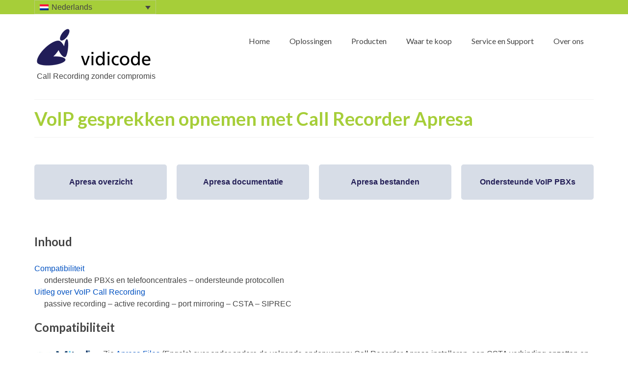

--- FILE ---
content_type: text/html; charset=UTF-8
request_url: https://www.vidicode.nl/voip-call-recording-with-apresa/
body_size: 17682
content:
<!DOCTYPE html>
<html class="no-js" lang="nl-NL" itemscope="itemscope" itemtype="https://schema.org/WebPage">
<head><style>img.lazy{min-height:1px}</style><link href="https://www.vidicode.nl/wp-content/plugins/w3-total-cache/pub/js/lazyload.min.js" as="script">
  <meta charset="UTF-8">
  <meta name="viewport" content="width=device-width, initial-scale=1.0">
  <meta http-equiv="X-UA-Compatible" content="IE=edge">
  <title>VoIP gesprekken opnemen met Call Recorder Apresa &#8211; Vidicode</title>
<meta name='robots' content='max-image-preview:large' />
<link rel="alternate" hreflang="en" href="https://www.vidicode.com/voip-call-recording-with-apresa/" />
<link rel="alternate" hreflang="nl" href="https://www.vidicode.nl/voip-call-recording-with-apresa/" />
<link rel="alternate" hreflang="x-default" href="https://www.vidicode.com/voip-call-recording-with-apresa/" />
<link rel='dns-prefetch' href='//www.vidicode.com' />
<link rel='dns-prefetch' href='//fonts.googleapis.com' />
<link rel="alternate" type="application/rss+xml" title="Vidicode &raquo; feed" href="https://www.vidicode.nl/feed/" />
<link rel="alternate" type="application/rss+xml" title="Vidicode &raquo; reacties feed" href="https://www.vidicode.nl/comments/feed/" />
<link rel="alternate" title="oEmbed (JSON)" type="application/json+oembed" href="https://www.vidicode.nl/wp-json/oembed/1.0/embed?url=https%3A%2F%2Fwww.vidicode.nl%2Fvoip-call-recording-with-apresa%2F" />
<link rel="alternate" title="oEmbed (XML)" type="text/xml+oembed" href="https://www.vidicode.nl/wp-json/oembed/1.0/embed?url=https%3A%2F%2Fwww.vidicode.nl%2Fvoip-call-recording-with-apresa%2F&#038;format=xml" />
<style id='wp-img-auto-sizes-contain-inline-css' type='text/css'>
img:is([sizes=auto i],[sizes^="auto," i]){contain-intrinsic-size:3000px 1500px}
/*# sourceURL=wp-img-auto-sizes-contain-inline-css */
</style>
<link rel='stylesheet' id='cf7ic_style-css' href='https://www.vidicode.nl/wp-content/plugins/contact-form-7-image-captcha/css/cf7ic-style.css?ver=3.3.7' type='text/css' media='all' />
<style id='wp-emoji-styles-inline-css' type='text/css'>

	img.wp-smiley, img.emoji {
		display: inline !important;
		border: none !important;
		box-shadow: none !important;
		height: 1em !important;
		width: 1em !important;
		margin: 0 0.07em !important;
		vertical-align: -0.1em !important;
		background: none !important;
		padding: 0 !important;
	}
/*# sourceURL=wp-emoji-styles-inline-css */
</style>
<link rel='stylesheet' id='wp-block-library-css' href='https://www.vidicode.nl/wp-includes/css/dist/block-library/style.min.css?ver=6.9' type='text/css' media='all' />
<style id='wp-block-paragraph-inline-css' type='text/css'>
.is-small-text{font-size:.875em}.is-regular-text{font-size:1em}.is-large-text{font-size:2.25em}.is-larger-text{font-size:3em}.has-drop-cap:not(:focus):first-letter{float:left;font-size:8.4em;font-style:normal;font-weight:100;line-height:.68;margin:.05em .1em 0 0;text-transform:uppercase}body.rtl .has-drop-cap:not(:focus):first-letter{float:none;margin-left:.1em}p.has-drop-cap.has-background{overflow:hidden}:root :where(p.has-background){padding:1.25em 2.375em}:where(p.has-text-color:not(.has-link-color)) a{color:inherit}p.has-text-align-left[style*="writing-mode:vertical-lr"],p.has-text-align-right[style*="writing-mode:vertical-rl"]{rotate:180deg}
/*# sourceURL=https://www.vidicode.nl/wp-includes/blocks/paragraph/style.min.css */
</style>
<style id='global-styles-inline-css' type='text/css'>
:root{--wp--preset--aspect-ratio--square: 1;--wp--preset--aspect-ratio--4-3: 4/3;--wp--preset--aspect-ratio--3-4: 3/4;--wp--preset--aspect-ratio--3-2: 3/2;--wp--preset--aspect-ratio--2-3: 2/3;--wp--preset--aspect-ratio--16-9: 16/9;--wp--preset--aspect-ratio--9-16: 9/16;--wp--preset--color--black: #000;--wp--preset--color--cyan-bluish-gray: #abb8c3;--wp--preset--color--white: #fff;--wp--preset--color--pale-pink: #f78da7;--wp--preset--color--vivid-red: #cf2e2e;--wp--preset--color--luminous-vivid-orange: #ff6900;--wp--preset--color--luminous-vivid-amber: #fcb900;--wp--preset--color--light-green-cyan: #7bdcb5;--wp--preset--color--vivid-green-cyan: #00d084;--wp--preset--color--pale-cyan-blue: #8ed1fc;--wp--preset--color--vivid-cyan-blue: #0693e3;--wp--preset--color--vivid-purple: #9b51e0;--wp--preset--color--virtue-primary: #a6ce39;--wp--preset--color--virtue-primary-light: #6c8dab;--wp--preset--color--very-light-gray: #eee;--wp--preset--color--very-dark-gray: #444;--wp--preset--gradient--vivid-cyan-blue-to-vivid-purple: linear-gradient(135deg,rgb(6,147,227) 0%,rgb(155,81,224) 100%);--wp--preset--gradient--light-green-cyan-to-vivid-green-cyan: linear-gradient(135deg,rgb(122,220,180) 0%,rgb(0,208,130) 100%);--wp--preset--gradient--luminous-vivid-amber-to-luminous-vivid-orange: linear-gradient(135deg,rgb(252,185,0) 0%,rgb(255,105,0) 100%);--wp--preset--gradient--luminous-vivid-orange-to-vivid-red: linear-gradient(135deg,rgb(255,105,0) 0%,rgb(207,46,46) 100%);--wp--preset--gradient--very-light-gray-to-cyan-bluish-gray: linear-gradient(135deg,rgb(238,238,238) 0%,rgb(169,184,195) 100%);--wp--preset--gradient--cool-to-warm-spectrum: linear-gradient(135deg,rgb(74,234,220) 0%,rgb(151,120,209) 20%,rgb(207,42,186) 40%,rgb(238,44,130) 60%,rgb(251,105,98) 80%,rgb(254,248,76) 100%);--wp--preset--gradient--blush-light-purple: linear-gradient(135deg,rgb(255,206,236) 0%,rgb(152,150,240) 100%);--wp--preset--gradient--blush-bordeaux: linear-gradient(135deg,rgb(254,205,165) 0%,rgb(254,45,45) 50%,rgb(107,0,62) 100%);--wp--preset--gradient--luminous-dusk: linear-gradient(135deg,rgb(255,203,112) 0%,rgb(199,81,192) 50%,rgb(65,88,208) 100%);--wp--preset--gradient--pale-ocean: linear-gradient(135deg,rgb(255,245,203) 0%,rgb(182,227,212) 50%,rgb(51,167,181) 100%);--wp--preset--gradient--electric-grass: linear-gradient(135deg,rgb(202,248,128) 0%,rgb(113,206,126) 100%);--wp--preset--gradient--midnight: linear-gradient(135deg,rgb(2,3,129) 0%,rgb(40,116,252) 100%);--wp--preset--font-size--small: 13px;--wp--preset--font-size--medium: 20px;--wp--preset--font-size--large: 36px;--wp--preset--font-size--x-large: 42px;--wp--preset--spacing--20: 0.44rem;--wp--preset--spacing--30: 0.67rem;--wp--preset--spacing--40: 1rem;--wp--preset--spacing--50: 1.5rem;--wp--preset--spacing--60: 2.25rem;--wp--preset--spacing--70: 3.38rem;--wp--preset--spacing--80: 5.06rem;--wp--preset--shadow--natural: 6px 6px 9px rgba(0, 0, 0, 0.2);--wp--preset--shadow--deep: 12px 12px 50px rgba(0, 0, 0, 0.4);--wp--preset--shadow--sharp: 6px 6px 0px rgba(0, 0, 0, 0.2);--wp--preset--shadow--outlined: 6px 6px 0px -3px rgb(255, 255, 255), 6px 6px rgb(0, 0, 0);--wp--preset--shadow--crisp: 6px 6px 0px rgb(0, 0, 0);}:where(.is-layout-flex){gap: 0.5em;}:where(.is-layout-grid){gap: 0.5em;}body .is-layout-flex{display: flex;}.is-layout-flex{flex-wrap: wrap;align-items: center;}.is-layout-flex > :is(*, div){margin: 0;}body .is-layout-grid{display: grid;}.is-layout-grid > :is(*, div){margin: 0;}:where(.wp-block-columns.is-layout-flex){gap: 2em;}:where(.wp-block-columns.is-layout-grid){gap: 2em;}:where(.wp-block-post-template.is-layout-flex){gap: 1.25em;}:where(.wp-block-post-template.is-layout-grid){gap: 1.25em;}.has-black-color{color: var(--wp--preset--color--black) !important;}.has-cyan-bluish-gray-color{color: var(--wp--preset--color--cyan-bluish-gray) !important;}.has-white-color{color: var(--wp--preset--color--white) !important;}.has-pale-pink-color{color: var(--wp--preset--color--pale-pink) !important;}.has-vivid-red-color{color: var(--wp--preset--color--vivid-red) !important;}.has-luminous-vivid-orange-color{color: var(--wp--preset--color--luminous-vivid-orange) !important;}.has-luminous-vivid-amber-color{color: var(--wp--preset--color--luminous-vivid-amber) !important;}.has-light-green-cyan-color{color: var(--wp--preset--color--light-green-cyan) !important;}.has-vivid-green-cyan-color{color: var(--wp--preset--color--vivid-green-cyan) !important;}.has-pale-cyan-blue-color{color: var(--wp--preset--color--pale-cyan-blue) !important;}.has-vivid-cyan-blue-color{color: var(--wp--preset--color--vivid-cyan-blue) !important;}.has-vivid-purple-color{color: var(--wp--preset--color--vivid-purple) !important;}.has-black-background-color{background-color: var(--wp--preset--color--black) !important;}.has-cyan-bluish-gray-background-color{background-color: var(--wp--preset--color--cyan-bluish-gray) !important;}.has-white-background-color{background-color: var(--wp--preset--color--white) !important;}.has-pale-pink-background-color{background-color: var(--wp--preset--color--pale-pink) !important;}.has-vivid-red-background-color{background-color: var(--wp--preset--color--vivid-red) !important;}.has-luminous-vivid-orange-background-color{background-color: var(--wp--preset--color--luminous-vivid-orange) !important;}.has-luminous-vivid-amber-background-color{background-color: var(--wp--preset--color--luminous-vivid-amber) !important;}.has-light-green-cyan-background-color{background-color: var(--wp--preset--color--light-green-cyan) !important;}.has-vivid-green-cyan-background-color{background-color: var(--wp--preset--color--vivid-green-cyan) !important;}.has-pale-cyan-blue-background-color{background-color: var(--wp--preset--color--pale-cyan-blue) !important;}.has-vivid-cyan-blue-background-color{background-color: var(--wp--preset--color--vivid-cyan-blue) !important;}.has-vivid-purple-background-color{background-color: var(--wp--preset--color--vivid-purple) !important;}.has-black-border-color{border-color: var(--wp--preset--color--black) !important;}.has-cyan-bluish-gray-border-color{border-color: var(--wp--preset--color--cyan-bluish-gray) !important;}.has-white-border-color{border-color: var(--wp--preset--color--white) !important;}.has-pale-pink-border-color{border-color: var(--wp--preset--color--pale-pink) !important;}.has-vivid-red-border-color{border-color: var(--wp--preset--color--vivid-red) !important;}.has-luminous-vivid-orange-border-color{border-color: var(--wp--preset--color--luminous-vivid-orange) !important;}.has-luminous-vivid-amber-border-color{border-color: var(--wp--preset--color--luminous-vivid-amber) !important;}.has-light-green-cyan-border-color{border-color: var(--wp--preset--color--light-green-cyan) !important;}.has-vivid-green-cyan-border-color{border-color: var(--wp--preset--color--vivid-green-cyan) !important;}.has-pale-cyan-blue-border-color{border-color: var(--wp--preset--color--pale-cyan-blue) !important;}.has-vivid-cyan-blue-border-color{border-color: var(--wp--preset--color--vivid-cyan-blue) !important;}.has-vivid-purple-border-color{border-color: var(--wp--preset--color--vivid-purple) !important;}.has-vivid-cyan-blue-to-vivid-purple-gradient-background{background: var(--wp--preset--gradient--vivid-cyan-blue-to-vivid-purple) !important;}.has-light-green-cyan-to-vivid-green-cyan-gradient-background{background: var(--wp--preset--gradient--light-green-cyan-to-vivid-green-cyan) !important;}.has-luminous-vivid-amber-to-luminous-vivid-orange-gradient-background{background: var(--wp--preset--gradient--luminous-vivid-amber-to-luminous-vivid-orange) !important;}.has-luminous-vivid-orange-to-vivid-red-gradient-background{background: var(--wp--preset--gradient--luminous-vivid-orange-to-vivid-red) !important;}.has-very-light-gray-to-cyan-bluish-gray-gradient-background{background: var(--wp--preset--gradient--very-light-gray-to-cyan-bluish-gray) !important;}.has-cool-to-warm-spectrum-gradient-background{background: var(--wp--preset--gradient--cool-to-warm-spectrum) !important;}.has-blush-light-purple-gradient-background{background: var(--wp--preset--gradient--blush-light-purple) !important;}.has-blush-bordeaux-gradient-background{background: var(--wp--preset--gradient--blush-bordeaux) !important;}.has-luminous-dusk-gradient-background{background: var(--wp--preset--gradient--luminous-dusk) !important;}.has-pale-ocean-gradient-background{background: var(--wp--preset--gradient--pale-ocean) !important;}.has-electric-grass-gradient-background{background: var(--wp--preset--gradient--electric-grass) !important;}.has-midnight-gradient-background{background: var(--wp--preset--gradient--midnight) !important;}.has-small-font-size{font-size: var(--wp--preset--font-size--small) !important;}.has-medium-font-size{font-size: var(--wp--preset--font-size--medium) !important;}.has-large-font-size{font-size: var(--wp--preset--font-size--large) !important;}.has-x-large-font-size{font-size: var(--wp--preset--font-size--x-large) !important;}
/*# sourceURL=global-styles-inline-css */
</style>

<style id='classic-theme-styles-inline-css' type='text/css'>
/*! This file is auto-generated */
.wp-block-button__link{color:#fff;background-color:#32373c;border-radius:9999px;box-shadow:none;text-decoration:none;padding:calc(.667em + 2px) calc(1.333em + 2px);font-size:1.125em}.wp-block-file__button{background:#32373c;color:#fff;text-decoration:none}
/*# sourceURL=/wp-includes/css/classic-themes.min.css */
</style>
<link rel='stylesheet' id='contact-form-7-css' href='https://www.vidicode.nl/wp-content/plugins/contact-form-7/includes/css/styles.css?ver=6.1.4' type='text/css' media='all' />
<link rel='stylesheet' id='wpdm-fonticon-css' href='https://www.vidicode.nl/wp-content/plugins/download-manager/assets/wpdm-iconfont/css/wpdm-icons.css?ver=6.9' type='text/css' media='all' />
<link rel='stylesheet' id='wpdm-front-css' href='https://www.vidicode.nl/wp-content/plugins/download-manager/assets/css/front.min.css?ver=3.3.46' type='text/css' media='all' />
<link rel='stylesheet' id='wpdm-front-dark-css' href='https://www.vidicode.nl/wp-content/plugins/download-manager/assets/css/front-dark.min.css?ver=3.3.46' type='text/css' media='all' />
<link rel='stylesheet' id='wp-live-chat-support-css' href='https://www.vidicode.nl/wp-content/plugins/wp-live-chat-support/public/css/wplc-plugin-public.css?ver=10.0.17' type='text/css' media='all' />
<link rel='stylesheet' id='wpml-legacy-dropdown-0-css' href='https://www.vidicode.nl/wp-content/plugins/sitepress-multilingual-cms/templates/language-switchers/legacy-dropdown/style.min.css?ver=1' type='text/css' media='all' />
<style id='wpml-legacy-dropdown-0-inline-css' type='text/css'>
.wpml-ls-sidebars-topbarright{background-color:#b8ce7c;}.wpml-ls-sidebars-topbarright, .wpml-ls-sidebars-topbarright .wpml-ls-sub-menu, .wpml-ls-sidebars-topbarright a {border-color:#b8ce7c;}.wpml-ls-sidebars-topbarright a, .wpml-ls-sidebars-topbarright .wpml-ls-sub-menu a, .wpml-ls-sidebars-topbarright .wpml-ls-sub-menu a:link, .wpml-ls-sidebars-topbarright li:not(.wpml-ls-current-language) .wpml-ls-link, .wpml-ls-sidebars-topbarright li:not(.wpml-ls-current-language) .wpml-ls-link:link {background-color:#a6ce39;}.wpml-ls-sidebars-topbarright .wpml-ls-sub-menu a:hover,.wpml-ls-sidebars-topbarright .wpml-ls-sub-menu a:focus, .wpml-ls-sidebars-topbarright .wpml-ls-sub-menu a:link:hover, .wpml-ls-sidebars-topbarright .wpml-ls-sub-menu a:link:focus {background-color:#bbe840;}.wpml-ls-sidebars-topbarright .wpml-ls-current-language > a {background-color:#a6ce39;}.wpml-ls-sidebars-topbarright .wpml-ls-current-language:hover>a, .wpml-ls-sidebars-topbarright .wpml-ls-current-language>a:focus {background-color:#a6ce39;}
/*# sourceURL=wpml-legacy-dropdown-0-inline-css */
</style>
<link rel='stylesheet' id='wpml-legacy-horizontal-list-0-css' href='https://www.vidicode.nl/wp-content/plugins/sitepress-multilingual-cms/templates/language-switchers/legacy-list-horizontal/style.min.css?ver=1' type='text/css' media='all' />
<style id='wpml-legacy-horizontal-list-0-inline-css' type='text/css'>
.wpml-ls-statics-footer a, .wpml-ls-statics-footer .wpml-ls-sub-menu a, .wpml-ls-statics-footer .wpml-ls-sub-menu a:link, .wpml-ls-statics-footer li:not(.wpml-ls-current-language) .wpml-ls-link, .wpml-ls-statics-footer li:not(.wpml-ls-current-language) .wpml-ls-link:link {color:#444444;background-color:#ffffff;}.wpml-ls-statics-footer .wpml-ls-sub-menu a:hover,.wpml-ls-statics-footer .wpml-ls-sub-menu a:focus, .wpml-ls-statics-footer .wpml-ls-sub-menu a:link:hover, .wpml-ls-statics-footer .wpml-ls-sub-menu a:link:focus {color:#000000;background-color:#eeeeee;}.wpml-ls-statics-footer .wpml-ls-current-language > a {color:#444444;background-color:#ffffff;}.wpml-ls-statics-footer .wpml-ls-current-language:hover>a, .wpml-ls-statics-footer .wpml-ls-current-language>a:focus {color:#000000;background-color:#eeeeee;}
/*# sourceURL=wpml-legacy-horizontal-list-0-inline-css */
</style>
<link rel='stylesheet' id='ivory-search-styles-css' href='https://www.vidicode.nl/wp-content/plugins/add-search-to-menu/public/css/ivory-search.min.css?ver=5.5.14' type='text/css' media='all' />
<link rel='stylesheet' id='virtue_theme-css' href='https://www.vidicode.nl/wp-content/themes/virtue/assets/css/virtue.css?ver=3.4.14' type='text/css' media='all' />
<link rel='stylesheet' id='virtue_skin-css' href='https://www.vidicode.nl/wp-content/themes/virtue/assets/css/skins/default.css?ver=3.4.14' type='text/css' media='all' />
<link rel='stylesheet' id='redux-google-fonts-virtue-css' href='https://fonts.googleapis.com/css?family=Pacifico%3A400%7CLato%3A700%2C400&#038;subset=latin&#038;ver=6.9' type='text/css' media='all' />
<script type="text/javascript" src="https://www.vidicode.nl/wp-includes/js/jquery/jquery.min.js?ver=3.7.1" id="jquery-core-js"></script>
<script type="text/javascript" src="https://www.vidicode.nl/wp-includes/js/jquery/jquery-migrate.min.js?ver=3.4.1" id="jquery-migrate-js"></script>
<script type="text/javascript" src="https://www.vidicode.nl/wp-content/plugins/download-manager/assets/js/wpdm.min.js?ver=6.9" id="wpdm-frontend-js-js"></script>
<script type="text/javascript" id="wpdm-frontjs-js-extra">
/* <![CDATA[ */
var wpdm_url = {"home":"https://www.vidicode.nl/","site":"https://www.vidicode.nl/","ajax":"https://www.vidicode.nl/wp-admin/admin-ajax.php"};
var wpdm_js = {"spinner":"\u003Ci class=\"wpdm-icon wpdm-sun wpdm-spin\"\u003E\u003C/i\u003E","client_id":"b52544a0a0a15b59406141495cf87357"};
var wpdm_strings = {"pass_var":"Wachtwoord geverifieerd!","pass_var_q":"Klik op de volgende knop om te beginnen met downloaden.","start_dl":"Start download"};
//# sourceURL=wpdm-frontjs-js-extra
/* ]]> */
</script>
<script type="text/javascript" src="https://www.vidicode.nl/wp-content/plugins/download-manager/assets/js/front.min.js?ver=3.3.46" id="wpdm-frontjs-js"></script>
<script type="text/javascript" src="https://www.vidicode.nl/wp-content/plugins/sitepress-multilingual-cms/templates/language-switchers/legacy-dropdown/script.min.js?ver=1" id="wpml-legacy-dropdown-0-js"></script>
<script type="text/javascript" id="wpml-xdomain-data-js-extra">
/* <![CDATA[ */
var wpml_xdomain_data = {"css_selector":"wpml-ls-item","ajax_url":"https://www.vidicode.nl/wp-admin/admin-ajax.php","current_lang":"nl","_nonce":"d1945845e7"};
//# sourceURL=wpml-xdomain-data-js-extra
/* ]]> */
</script>
<script type="text/javascript" src="https://www.vidicode.nl/wp-content/plugins/sitepress-multilingual-cms/res/js/xdomain-data.js?ver=486900" id="wpml-xdomain-data-js" defer="defer" data-wp-strategy="defer"></script>
<link rel="https://api.w.org/" href="https://www.vidicode.nl/wp-json/" /><link rel="alternate" title="JSON" type="application/json" href="https://www.vidicode.nl/wp-json/wp/v2/pages/9089" /><link rel="EditURI" type="application/rsd+xml" title="RSD" href="https://www.vidicode.nl/xmlrpc.php?rsd" />
<meta name="generator" content="WordPress 6.9" />
<link rel="canonical" href="https://www.vidicode.nl/voip-call-recording-with-apresa/" />
<link rel='shortlink' href='https://www.vidicode.nl/?p=9089' />
<meta name="generator" content="WPML ver:4.8.6 stt:37,1;" />
<!-- Analytics by WP Statistics - https://wp-statistics.com -->
<style type="text/css">#logo {padding-top:30px;}#logo {padding-bottom:10px;}#logo {margin-left:5px;}#logo {margin-right:5px;}#nav-main {margin-top:35px;}#nav-main {margin-bottom:10px;}.headerfont, .tp-caption {font-family:Lato;}.topbarmenu ul li {font-family:Lato;}.home-message:hover {background-color:#a6ce39; background-color: rgba(166, 206, 57, 0.6);}
  nav.woocommerce-pagination ul li a:hover, .wp-pagenavi a:hover, .panel-heading .accordion-toggle, .variations .kad_radio_variations label:hover, .variations .kad_radio_variations label.selectedValue {border-color: #a6ce39;}
  a, #nav-main ul.sf-menu ul li a:hover, .product_price ins .amount, .price ins .amount, .color_primary, .primary-color, #logo a.brand, #nav-main ul.sf-menu a:hover,
  .woocommerce-message:before, .woocommerce-info:before, #nav-second ul.sf-menu a:hover, .footerclass a:hover, .posttags a:hover, .subhead a:hover, .nav-trigger-case:hover .kad-menu-name, 
  .nav-trigger-case:hover .kad-navbtn, #kadbreadcrumbs a:hover, #wp-calendar a, .star-rating, .has-virtue-primary-color {color: #a6ce39;}
.widget_price_filter .ui-slider .ui-slider-handle, .product_item .kad_add_to_cart:hover, .product_item:hover a.button:hover, .product_item:hover .kad_add_to_cart:hover, .kad-btn-primary, html .woocommerce-page .widget_layered_nav ul.yith-wcan-label li a:hover, html .woocommerce-page .widget_layered_nav ul.yith-wcan-label li.chosen a,
.product-category.grid_item a:hover h5, .woocommerce-message .button, .widget_layered_nav_filters ul li a, .widget_layered_nav ul li.chosen a, .wpcf7 input.wpcf7-submit, .yith-wcan .yith-wcan-reset-navigation,
#containerfooter .menu li a:hover, .bg_primary, .portfolionav a:hover, .home-iconmenu a:hover, p.demo_store, .topclass, #commentform .form-submit #submit, .kad-hover-bg-primary:hover, .widget_shopping_cart_content .checkout,
.login .form-row .button, .variations .kad_radio_variations label.selectedValue, #payment #place_order, .wpcf7 input.wpcf7-back, .shop_table .actions input[type=submit].checkout-button, .cart_totals .checkout-button, input[type="submit"].button, .order-actions .button, .has-virtue-primary-background-color {background: #a6ce39;}input[type=number]::-webkit-inner-spin-button, input[type=number]::-webkit-outer-spin-button { -webkit-appearance: none; margin: 0; } input[type=number] {-moz-appearance: textfield;}.quantity input::-webkit-outer-spin-button,.quantity input::-webkit-inner-spin-button {display: none;}.footerclass {background:#a6ce39 url(https://www.vidicode.com/wp-content/uploads/2017/05/vidicode-logo-75.png) no-repeat left bottom;}.product_item .product_details h5 {text-transform: none;} @media (-webkit-min-device-pixel-ratio: 2), (min-resolution: 192dpi) {#logo .kad-standard-logo {display: none;} #logo .kad-retina-logo {display: block;}}.product_item .product_details h5 {min-height:40px;}.kad-topbar-left, .kad-topbar-left .topbarmenu {float:right;} .kad-topbar-left .topbar_social, .kad-topbar-left .topbarmenu ul, .kad-topbar-left .kad-cart-total,.kad-topbar-right #topbar-search .form-search{float:left}[class*="wp-image"] {-webkit-box-shadow: none;-moz-box-shadow: none;box-shadow: none;border:none;}[class*="wp-image"]:hover {-webkit-box-shadow: none;-moz-box-shadow: none;box-shadow: none;border:none;}.light-dropshaddow {-webkit-box-shadow: none;-moz-box-shadow: none;box-shadow: none;}.entry-content p { margin-bottom:16px;}.boxi1 {
margin-bottom:20px;
text-align:center;
padding-top:20px;
background:#f2f2f2;
}

.boxi1 div {
font-size:28px;
}

.single-footer {
clear:both;
}

@media (max-width: 768px) {
.topbarmenu ul li a {
padding:7px 5px;
font-size:10px;
}
}
.contactformcase h3 {font-size: 20px;}
</style><link rel="icon" href="https://www.vidicode.nl/wp-content/uploads/2020/06/cropped-vidicode_logo_512x512-32x32.png" sizes="32x32" />
<link rel="icon" href="https://www.vidicode.nl/wp-content/uploads/2020/06/cropped-vidicode_logo_512x512-192x192.png" sizes="192x192" />
<link rel="apple-touch-icon" href="https://www.vidicode.nl/wp-content/uploads/2020/06/cropped-vidicode_logo_512x512-180x180.png" />
<meta name="msapplication-TileImage" content="https://www.vidicode.nl/wp-content/uploads/2020/06/cropped-vidicode_logo_512x512-270x270.png" />
		<style type="text/css" id="wp-custom-css">
			r:nth-child(even) {background-color: #ffffff !important;}

.home-iconmenu2{margin-top:10px;margin-bottom:10px}
.home-iconmenu2 a{display:block;background:#ddd;background:rgba(0,0,0,.14);padding:0px 20px;text-align:center;color:#fff;transition:background .4s ease-out;-webkit-transition:background .4s ease-out;-moz-transition:background .4s ease-out;-o-transition:background .4s ease-out}
.home-iconmenu2 a i{font-size:48px;color:#fff;display:block;padding-top:20px}
.home-iconmenu2 a h4,.home-iconmenu a p{color:#fff}
.home-iconmenu2 a p{padding-bottom:5px}
.home-iconmenu2 a:hover{background:#a6ce39}

.caption { font-size:14px;}

tr:nth-child(even) {background-color: #ffffff !important;}

.myimgtd {
	width: 30%;
}
.mytitles {
  background: #a6ce39!important;
	padding: 0px 0% 0px 0%;
} 
.mytitles h2 {
  color: #e6e6e6;	
	text-align: center!important;
}

div.mybutton {
	width: 30%;
	min-width: 200px;
  background: #a6ce39!important;
	padding: 0px 0% 0px 0%;
	display: block;
} 
div.mybutton h3 {
  color: #e6e6e6!important;	
	text-align: center!important;
}
span.mybutton {
  text-align: center;
	vertical-align: bottom!important;
	color: #ffffff;
	font-size: 180%;
	min-width: 200px;
  background: #a6ce39!important;
	display: table-cell;
	padding: 0px 18px 18px 18px;
	border-radius: 10px!important;
} 

a {
	color: #0051c1;
}

a.blacklink { 
	color: #000000!important;

}

a.custom-circle-bg {
	background-color: #d7dde7;
	border-radius:5px;
}

h4 {
	word-wrap: normal!important;
}

#nav-main ul.sf-menu ul li a, #nav-second ul.sf-menu ul li a {
    font-size: 16px;
}

.sf-menu ul {
    width: 260px !important;
}

.w3eden .media {
	display: block!important;
}

.mr-3 {
	float: left!important;
}

.media-body {
	margin-bottom: 10px!important;
	float: left!important;
}

.ml-3 {
	float: right!important;
}

a.wpdm-download-link {
	color: #0051C1!important;
	
}
		</style>
		<style type="text/css" title="dynamic-css" class="options-output">header #logo a.brand,.logofont{font-family:Pacifico;line-height:40px;font-weight:400;font-style:normal;font-size:38px;}.kad_tagline{font-family:Lato;line-height:20px;font-weight:normal;font-style:normal;font-size:14px;}.product_item .product_details h5{font-family:Lato;line-height:20px;font-weight:700;font-style:normal;font-size:16px;}h1{font-family:Lato;line-height:40px;font-weight:700;font-style:normal;color:#a6ce39;font-size:38px;}h2{font-family:Lato;line-height:40px;font-weight:700;font-style:normal;font-size:32px;}h3{font-family:Lato;line-height:40px;font-weight:700;font-style:normal;font-size:28px;}h4{font-family:Lato;line-height:40px;font-weight:700;font-style:normal;font-size:24px;}h5{font-family:Lato;line-height:24px;font-weight:400;font-style:normal;font-size:18px;}body{font-family:Arial, Helvetica, sans-serif;line-height:24px;font-weight:400;font-style:normal;font-size:16px;}#nav-main ul.sf-menu a{font-family:Lato;line-height:20px;font-weight:normal;font-style:normal;font-size:16px;}#nav-second ul.sf-menu a{font-family:Lato;line-height:22px;font-weight:normal;font-style:normal;font-size:18px;}.kad-nav-inner .kad-mnav, .kad-mobile-nav .kad-nav-inner li a,.nav-trigger-case{font-family:Lato;line-height:20px;font-weight:400;font-style:normal;font-size:18px;}</style><meta name="generator" content="WordPress Download Manager 3.3.46" />
                <style>
        /* WPDM Link Template Styles */        </style>
                <style>

            :root {
                --color-primary: #4a8eff;
                --color-primary-rgb: 74, 142, 255;
                --color-primary-hover: #4a8eff;
                --color-primary-active: #4a8eff;
                --clr-sec: #a6ce39;
                --clr-sec-rgb: 166, 206, 57;
                --clr-sec-hover: #beeb41;
                --clr-sec-active: #a6ce39;
                --color-secondary: #a6ce39;
                --color-secondary-rgb: 166, 206, 57;
                --color-secondary-hover: #beeb41;
                --color-secondary-active: #a6ce39;
                --color-success: #18ce0f;
                --color-success-rgb: 24, 206, 15;
                --color-success-hover: #18ce0f;
                --color-success-active: #18ce0f;
                --color-info: #2CA8FF;
                --color-info-rgb: 44, 168, 255;
                --color-info-hover: #2CA8FF;
                --color-info-active: #2CA8FF;
                --color-warning: #FFB236;
                --color-warning-rgb: 255, 178, 54;
                --color-warning-hover: #FFB236;
                --color-warning-active: #FFB236;
                --color-danger: #ff5062;
                --color-danger-rgb: 255, 80, 98;
                --color-danger-hover: #ff5062;
                --color-danger-active: #ff5062;
                --color-green: #30b570;
                --color-blue: #0073ff;
                --color-purple: #8557D3;
                --color-red: #ff5062;
                --color-muted: rgba(69, 89, 122, 0.6);
                --wpdm-font: "-apple-system", -apple-system, BlinkMacSystemFont, "Segoe UI", Roboto, Helvetica, Arial, sans-serif, "Apple Color Emoji", "Segoe UI Emoji", "Segoe UI Symbol";
            }

            .wpdm-download-link.btn.btn-secondary.btn-lg {
                border-radius: 8px;
            }


        </style>
        </head>
<body class="wp-singular page-template-default page page-id-9089 wp-embed-responsive wp-theme-virtue virtue wide voip-call-recording-with-apresa">
	<div id="kt-skip-link"><a href="#content">Skip to Main Content</a></div>
	<div id="wrapper" class="container">
	<header class="banner headerclass" itemscope itemtype="https://schema.org/WPHeader">
	<div id="topbar" class="topclass">
	<div class="container">
		<div class="row">
			<div class="col-md-6 col-sm-6 kad-topbar-left">
				<div class="topbarmenu clearfix">
								</div>
			</div><!-- close col-md-6 --> 
			<div class="col-md-6 col-sm-6 kad-topbar-right">
				<div id="topbar-search" class="topbar-widget">
					
<div
	 class="wpml-ls-sidebars-topbarright wpml-ls wpml-ls-legacy-dropdown js-wpml-ls-legacy-dropdown">
	<ul role="menu">

		<li role="none" tabindex="0" class="wpml-ls-slot-topbarright wpml-ls-item wpml-ls-item-nl wpml-ls-current-language wpml-ls-last-item wpml-ls-item-legacy-dropdown">
			<a href="#" class="js-wpml-ls-item-toggle wpml-ls-item-toggle" role="menuitem" title="Overschakelen naar Nederlands(Nederlands)">
                            <img
            class="wpml-ls-flag lazy"
            src="data:image/svg+xml,%3Csvg%20xmlns='http://www.w3.org/2000/svg'%20viewBox='0%200%201%201'%3E%3C/svg%3E" data-src="https://www.vidicode.nl/wp-content/plugins/sitepress-multilingual-cms/res/flags/nl.png"
            alt=""
            
            
    /><span class="wpml-ls-native" role="menuitem">Nederlands</span></a>

			<ul class="wpml-ls-sub-menu" role="menu">
				
					<li class="wpml-ls-slot-topbarright wpml-ls-item wpml-ls-item-en wpml-ls-first-item" role="none">
						<a href="https://www.vidicode.com/voip-call-recording-with-apresa/" class="wpml-ls-link" role="menuitem" aria-label="Overschakelen naar Engels(English)" title="Overschakelen naar Engels(English)">
                                        <img
            class="wpml-ls-flag lazy"
            src="data:image/svg+xml,%3Csvg%20xmlns='http://www.w3.org/2000/svg'%20viewBox='0%200%201%201'%3E%3C/svg%3E" data-src="https://www.vidicode.nl/wp-content/plugins/sitepress-multilingual-cms/res/flags/en.png"
            alt=""
            
            
    /><span class="wpml-ls-native" lang="en">English</span><span class="wpml-ls-display"><span class="wpml-ls-bracket"> (</span>Engels<span class="wpml-ls-bracket">)</span></span></a>
					</li>

							</ul>

		</li>

	</ul>
</div>
				</div>
			</div> <!-- close col-md-6-->
		</div> <!-- Close Row -->
	</div> <!-- Close Container -->
</div>	<div class="container">
		<div class="row">
			<div class="col-md-4 clearfix kad-header-left">
				<div id="logo" class="logocase">
					<a class="brand logofont" href="https://www.vidicode.nl/">
													<div id="thelogo">
								<img src="data:image/svg+xml,%3Csvg%20xmlns='http://www.w3.org/2000/svg'%20viewBox='0%200%20232%2075'%3E%3C/svg%3E" data-src="https://www.vidicode.com/wp-content/uploads/2021/02/vidicode-logo-mannetje-en-tekst-75.jpg" alt="Vidicode" width="232" height="75" class="kad-standard-logo lazy" />
																<img src="data:image/svg+xml,%3Csvg%20xmlns='http://www.w3.org/2000/svg'%20viewBox='0%200%20464%20150'%3E%3C/svg%3E" data-src="https://www.vidicode.com/wp-content/uploads/2021/02/vidicode-logo-mannetje-en-tekst-150.jpg" alt="Vidicode" width="464" height="150" class="kad-retina-logo lazy" style="max-height:75px" />
															</div>
												</a>
											<p class="kad_tagline belowlogo-text"><p>Call Recording zonder compromis</p></p>
									</div> <!-- Close #logo -->
			</div><!-- close logo span -->
							<div class="col-md-8 kad-header-right">
					<nav id="nav-main" class="clearfix" itemscope itemtype="https://schema.org/SiteNavigationElement">
						<ul id="menu-mainmenu1nl-2" class="sf-menu"><li  class=" menu-item-8926"><a href="https://www.vidicode.nl/"><span>Home</span></a></li>
<li  class=" sf-dropdown menu-item-8933"><a href="https://www.vidicode.nl/solutions/"><span>Oplossingen</span></a>
<ul class="sub-menu sf-dropdown-menu dropdown">
	<li  class=" menu-item-9508"><a href="https://www.vidicode.nl/solutions/"><span>Zoek een oplossing</span></a></li>
</ul>
</li>
<li  class=" sf-dropdown menu-item-8928"><a href="https://www.vidicode.nl/products/"><span>Producten</span></a>
<ul class="sub-menu sf-dropdown-menu dropdown">
	<li  class=" menu-item-8929"><a href="https://www.vidicode.nl/products/call-recorders/"><span>Call Recorders</span></a></li>
	<li  class=" menu-item-8930"><a href="https://www.vidicode.nl/products/call-recorders/call-recorder-apresa/"><span>Call Recorder Apresa</span></a></li>
	<li  class=" menu-item-9597"><a href="https://www.vidicode.nl/products/call-recorders/call-recorder-oygo/"><span>Call Recorder Oygo (softphones/headsets)</span></a></li>
	<li  class=" menu-item-9505"><a href="https://www.vidicode.nl/products/call-recorders/v-tap-voip/"><span>V-Tap VoIP</span></a></li>
	<li  class=" menu-item-9506"><a href="https://www.vidicode.nl/products/call-recorders/v-tap-analog/"><span>V-Tap Analog 2</span></a></li>
	<li  class=" menu-item-8931"><a href="https://www.vidicode.nl/products/call-recorders/v-mic/"><span>V-Mic Audio Recorder</span></a></li>
	<li  class=" menu-item-9532"><a href="https://www.vidicode.nl/products/call-recorders/call-recorder-pico/"><span>Call Recorder Pico</span></a></li>
	<li  class=" menu-item-9537"><a href="https://www.vidicode.nl/products/call-recorders/call-recorder-pri/"><span>Call Recorder ISDN PRI</span></a></li>
	<li  class=" menu-item-9507"><a href="https://www.vidicode.nl/products/call-recorders/v-archive/"><span>V-Archive (archiverings software)</span></a></li>
</ul>
</li>
<li  class=" sf-dropdown menu-item-8934"><a href="https://www.vidicode.nl/where-to-buy/"><span>Waar te koop</span></a>
<ul class="sub-menu sf-dropdown-menu dropdown">
	<li  class=" menu-item-9018"><a href="https://www.vidicode.nl/where-to-buy/nederland/"><span>Nederland</span></a></li>
	<li  class=" menu-item-10164"><a href="https://www.vidicode.nl/where-to-buy/belgie/"><span>België</span></a></li>
	<li  class=" menu-item-9019"><a href="https://www.vidicode.nl/where-to-buy/"><span>Andere landen</span></a></li>
</ul>
</li>
<li  class=" sf-dropdown menu-item-8932"><a href="https://www.vidicode.nl/service-and-support/"><span>Service en Support</span></a>
<ul class="sub-menu sf-dropdown-menu dropdown">
	<li  class=" menu-item-11225"><a href="https://www.vidicode.nl/help/"><span>Help</span></a></li>
	<li  class=" menu-item-9011"><a href="https://www.vidicode.com/service-and-support/software/"><span>Software</span></a></li>
	<li  class=" menu-item-9012"><a href="https://www.vidicode.com/service-and-support/firmware"><span>Firmware</span></a></li>
	<li  class=" menu-item-9010"><a href="https://www.vidicode.com/service-and-support/manuals/"><span>Handleidingen</span></a></li>
	<li  class=" menu-item-9474"><a href="https://www.vidicode.nl/offerte-aanvragen/"><span>Offerte aanvragen</span></a></li>
	<li  class=" menu-item-9015"><a href="https://www.vidicode.nl/support-request-form/"><span>Supportformulier</span></a></li>
</ul>
</li>
<li  class=" sf-dropdown menu-item-8935"><a href="https://www.vidicode.nl/over-ons/"><span>Over ons</span></a>
<ul class="sub-menu sf-dropdown-menu dropdown">
	<li  class=" menu-item-9003"><a href="https://www.vidicode.nl/over-ons/algemene-voorwaarden/"><span>Algemene voorwaarden</span></a></li>
	<li  class=" menu-item-9004"><a href="https://www.vidicode.nl/over-ons/contactgegevens/"><span>Contactgegevens</span></a></li>
</ul>
</li>
</ul>					</nav> 
				</div> <!-- Close menuclass-->
			       
		</div> <!-- Close Row -->
					<div id="mobile-nav-trigger" class="nav-trigger">
				<button class="nav-trigger-case mobileclass collapsed" data-toggle="collapse" data-target=".kad-nav-collapse">
					<span class="kad-navbtn"><i class="icon-reorder"></i></span>
					<span class="kad-menu-name">Menu</span>
				</button>
			</div>
			<div id="kad-mobile-nav" class="kad-mobile-nav">
				<div class="kad-nav-inner mobileclass">
					<div class="kad-nav-collapse">
					<ul id="menu-mainmenu1nl-3" class="kad-mnav"><li  class=" menu-item-8926"><a href="https://www.vidicode.nl/"><span>Home</span></a></li>
<li  class=" sf-dropdown menu-item-8933"><a href="https://www.vidicode.nl/solutions/"><span>Oplossingen</span></a>
<ul class="sub-menu sf-dropdown-menu dropdown">
	<li  class=" menu-item-9508"><a href="https://www.vidicode.nl/solutions/"><span>Zoek een oplossing</span></a></li>
</ul>
</li>
<li  class=" sf-dropdown menu-item-8928"><a href="https://www.vidicode.nl/products/"><span>Producten</span></a>
<ul class="sub-menu sf-dropdown-menu dropdown">
	<li  class=" menu-item-8929"><a href="https://www.vidicode.nl/products/call-recorders/"><span>Call Recorders</span></a></li>
	<li  class=" menu-item-8930"><a href="https://www.vidicode.nl/products/call-recorders/call-recorder-apresa/"><span>Call Recorder Apresa</span></a></li>
	<li  class=" menu-item-9597"><a href="https://www.vidicode.nl/products/call-recorders/call-recorder-oygo/"><span>Call Recorder Oygo (softphones/headsets)</span></a></li>
	<li  class=" menu-item-9505"><a href="https://www.vidicode.nl/products/call-recorders/v-tap-voip/"><span>V-Tap VoIP</span></a></li>
	<li  class=" menu-item-9506"><a href="https://www.vidicode.nl/products/call-recorders/v-tap-analog/"><span>V-Tap Analog 2</span></a></li>
	<li  class=" menu-item-8931"><a href="https://www.vidicode.nl/products/call-recorders/v-mic/"><span>V-Mic Audio Recorder</span></a></li>
	<li  class=" menu-item-9532"><a href="https://www.vidicode.nl/products/call-recorders/call-recorder-pico/"><span>Call Recorder Pico</span></a></li>
	<li  class=" menu-item-9537"><a href="https://www.vidicode.nl/products/call-recorders/call-recorder-pri/"><span>Call Recorder ISDN PRI</span></a></li>
	<li  class=" menu-item-9507"><a href="https://www.vidicode.nl/products/call-recorders/v-archive/"><span>V-Archive (archiverings software)</span></a></li>
</ul>
</li>
<li  class=" sf-dropdown menu-item-8934"><a href="https://www.vidicode.nl/where-to-buy/"><span>Waar te koop</span></a>
<ul class="sub-menu sf-dropdown-menu dropdown">
	<li  class=" menu-item-9018"><a href="https://www.vidicode.nl/where-to-buy/nederland/"><span>Nederland</span></a></li>
	<li  class=" menu-item-10164"><a href="https://www.vidicode.nl/where-to-buy/belgie/"><span>België</span></a></li>
	<li  class=" menu-item-9019"><a href="https://www.vidicode.nl/where-to-buy/"><span>Andere landen</span></a></li>
</ul>
</li>
<li  class=" sf-dropdown menu-item-8932"><a href="https://www.vidicode.nl/service-and-support/"><span>Service en Support</span></a>
<ul class="sub-menu sf-dropdown-menu dropdown">
	<li  class=" menu-item-11225"><a href="https://www.vidicode.nl/help/"><span>Help</span></a></li>
	<li  class=" menu-item-9011"><a href="https://www.vidicode.com/service-and-support/software/"><span>Software</span></a></li>
	<li  class=" menu-item-9012"><a href="https://www.vidicode.com/service-and-support/firmware"><span>Firmware</span></a></li>
	<li  class=" menu-item-9010"><a href="https://www.vidicode.com/service-and-support/manuals/"><span>Handleidingen</span></a></li>
	<li  class=" menu-item-9474"><a href="https://www.vidicode.nl/offerte-aanvragen/"><span>Offerte aanvragen</span></a></li>
	<li  class=" menu-item-9015"><a href="https://www.vidicode.nl/support-request-form/"><span>Supportformulier</span></a></li>
</ul>
</li>
<li  class=" sf-dropdown menu-item-8935"><a href="https://www.vidicode.nl/over-ons/"><span>Over ons</span></a>
<ul class="sub-menu sf-dropdown-menu dropdown">
	<li  class=" menu-item-9003"><a href="https://www.vidicode.nl/over-ons/algemene-voorwaarden/"><span>Algemene voorwaarden</span></a></li>
	<li  class=" menu-item-9004"><a href="https://www.vidicode.nl/over-ons/contactgegevens/"><span>Contactgegevens</span></a></li>
</ul>
</li>
</ul>					</div>
				</div>
			</div>
		 
	</div> <!-- Close Container -->
	</header>
	<div class="wrap contentclass" role="document">

	<div id="pageheader" class="titleclass">
	<div class="container">
		<div class="page-header">
			<h1 class="entry-title" itemprop="name">
				VoIP gesprekken opnemen met Call Recorder Apresa			</h1>
					</div>
	</div><!--container-->
</div><!--titleclass-->
<div id="content" class="container container-contained">
	<div class="row">
		<div class="main col-md-12" role="main">
			<div class="entry-content" itemprop="mainContentOfPage" itemscope itemtype="https://schema.org/WebPageElement">
				<div class="home-margin home-padding">
<div class="rowtight homepromo">
<div class="tcol-lg-3 tcol-md-3 tcol-sm-6 tcol-xs-6 tcol-ss-12 home-iconmenu2 homeitemcount1">    <a class="custom-circle-bg" href="/products/call-recorders/call-recorder-apresa/" ><b style="color: #241f57;">&nbsp;<br />Apresa overzicht<br />&nbsp;</b></a></div>
<div class="tcol-lg-3 tcol-md-3 tcol-sm-6 tcol-xs-6 tcol-ss-12 home-iconmenu2 homeitemcount1">    <a class="custom-circle-bg" href="/apresadocs/" ><b style="color: #241f57;">&nbsp;<br />Apresa documentatie<br />&nbsp;</b></a></div>
<div class="tcol-lg-3 tcol-md-3 tcol-sm-6 tcol-xs-6 tcol-ss-12 home-iconmenu2 homeitemcount1">    <a class="custom-circle-bg" href="https://www.vidicode.com/apresa-files" ><b style="color: #241f57;">&nbsp;<br />Apresa bestanden<br />&nbsp;</b></a></div>
<div class="tcol-lg-3 tcol-md-3 tcol-sm-6 tcol-xs-6 tcol-ss-12 home-iconmenu2 homeitemcount1">    <a class="custom-circle-bg" href="/voip-call-recording-with-apresa/#compatibility" ><b style="color: #241f57;">&nbsp;<br />Ondersteunde VoIP PBXs<br />&nbsp;</b></a></div>
</div>
<p> <!--homepromo 2 -->
</div>
<h4 id="contents">Inhoud</h4>
<p><a href="#compatibility">Compatibiliteit</a><br />
&nbsp;&nbsp;&nbsp;&nbsp;&nbsp;ondersteunde PBXs en telefooncentrales &#8211; ondersteunde protocollen<br />
<a href="#voipcallrecordingexplained">Uitleg over VoIP Call Recording</a><br />
&nbsp;&nbsp;&nbsp;&nbsp;&nbsp;passive recording &#8211; active recording &#8211; port mirroring &#8211; CSTA &#8211; SIPREC</p>
<h4 id="compatibility">Compatibiliteit</h4>
<div style="width: 170 px;float: left;">
<img class="lazy" decoding="async" style="padding: 5px 25px 5px 5px;" src="data:image/svg+xml,%3Csvg%20xmlns='http://www.w3.org/2000/svg'%20viewBox='0%200%20140%20140'%3E%3C/svg%3E" data-src="https://www.vidicode.com/wp-content/uploads/2021/02/MSA-MitelSolutionsAlliance-281x300.jpg" alt="Mitel Solutions Alliance" width="140" />
</div>
<p>Zie <a href="https://www.vidicode.com/apresa-files/">Apresa Files</a> (Engels) over onder andere de volgende onderwerpen: Call Recorder Apresa installeren, een CSTA verbinding opzetten en instellingen voor Microsoft Teams Recording.</p>
<p>Wilt u VoIP telefoongesprekken opnemen? Neem <a href="/about/contact-details/">contact</a> met ons op en wij helpen u om een oplossing te vinden die bij uw bedrijf en telefoonnetwerk past. Apresa ondersteunt VoIP call recording voor o.a. Unify, Cisco en Microsoft Teams. Omdat Apresa veel protocollen ondersteunt, die door verschillende telefooncentrales gebruikt worden, is dit geen complete lijst.<br />
<br style="clear: both;"></p>
<div style="float: left;">
&bull; Alcatel-Lucent OmniPCX Enterprise R9, R11 (UA-UDP protocol)<br />
&bull; <a href="/audiocodes-mediant/">AudioCodes Mediant</a> (SIPREC)<br />
&bull; <a href="/avaya-aura/">Avaya Aura</a> (active recording DMCC)<br />
&bull; <a href="/avaya-ip-office/">Avaya IP Office</a> (passive recording SIP / H.323)<br />
&bull; <a href="/avaya-cs1000/">Avaya Nortel CS1000</a> (Unistim)<br />
&bull; <a href="/broadworks/">BroadWorks (SIPREC)</a><br />
&bull; <a href="/cisco-cucm/">Cisco CUCM</a> (active recording, built-in-bridge, JTAPI)<br />
&bull; <a href="/cisco-cube/">Cisco CUBE</a> (SIPREC)<br />
&bull; <a href="/ed137/">ED-137</a><br />
&bull; <a href="/innovaphone/">innovaphone</a> (active recording)<br />
&bull; <a href="/mitel-400-series/">Mitel (Aastra)</a> 400 Series (CSTA passive recording)<br />
&bull; <a href="/mitel-mivoice-business/">Mitel MiVoice Business</a><br />
&bull; Mitel (Aastra) 5000<br />
&bull; Mitel (Aastra) Intelligate<br />
&bull; Mitel Mx-One (CSTA passive en active recording)<br />
&bull; MiVoice Office 250 (MiNet protocol)<br />
&bull; <a href="/nec-univerge/">NEC SV8100, SV9100, SV9500</a> (SIP protocol)<br />
&bull; <a href="/nec-univerge-sv9500/">NEC SV9500</a> (SIPREC)<br />
&bull; <a href="/panasonic/">Panasonic</a> (MGCP en SIP protocols)
</div>
<div style="float: left;">&nbsp;&nbsp;&nbsp;</div>
<div style="float: left;">
&bull; Unify OpenScape Business (HFA)<br />
&bull; Unify OpenScape Business (CSTA active recording)<br />
&bull; Unify OpenScape Business (CSTA passive recording)<br />
&bull; Unify OpenScape (HiPath) 3000 (HFA)<br />
&bull; <a href="/unify-openscape-3000/">Unify OpenScape (Hipath) 3000</a> (CSTA passive recording)<br />
&bull; Unify OpenScape (HiPath) 4000 (HFA)<br />
&bull; <a href="/unify-openscape-4000/">Unify OpenScape (Hipath) 4000</a> (CSTA active recording)<br />
&bull; <a href="/unify-openscape-4000/">Unify OpenScape (Hipath) 4000</a> (CSTA passive recording)<br />
&bull; Unify HiPath OpenOffice (HFA)<br />
&bull; <a href="/unify-isdx-3000/">Unify ISDX 3000</a> (HFA)<br />
&bull; Unify OpenScape Mx v.3 (HFA)<br />
&bull; <a href="/unify-openscape-4000/">Unify OpenScape Voice</a> (CSTA active recording)<br />
&bull; <a href="/unify-openscape-4000/">Unify OpenScape Voice</a> (CSTA passive recording)<br />
&bull; <a href="/unify-openscape-xpert/">Unify OpenScape Xpert</a> (HTE or SIPREC)<br />
&bull; Samwin<br />
&bull; <a href="/shoretel/">ShoreTel</a><br />
&bull; <a href="/speakerbus-iseries/">Speakerbus iSeries</a><br />
&bull; Microsoft <a href="/skype-for-business-recording/">Skype for Business</a> (passive recording)<br />
&bull; <a href="/microsoft-teams/">Microsoft Teams</a> (gesprekken en videovergaderingen)
</div>
<p><br style="clear: both"><br />
Ondersteunde VoIP protocollen: SIP, H.323, H.248 Megaco, Cisco SCCP (Skinny), HFA (Unify), Ericsson, MGCP (Panasonic), UniStim (Nortel) en andere.</p>
<p>&nbsp;</p>
<h4 id="voipcallrecordingexplained">VoIP Call Recording Explained</h4>
<p><strong>Passive Recording</strong><br />
Passive Recording means that the call recorder is not involved (as a participant) in the call, but only receives copies of call data to create recordings. SIP / VoIP data includes an audio stream (if present). During a call, VoIP data is sent between the PBX and the VoIP provider. This VoIP data is copied to the call recorder by port mirroring (also known as SPAN). In a Local Area Network, this is done by a network switch. The picture below shows External Passive Recording, also called recording on the trunk. External means: not in between the PBX and the phones. Internal calls cannot be recorded with external passive recording, but there are other solutions available for that.</p>
<p><img class="lazy" decoding="async" src="data:image/svg+xml,%3Csvg%20xmlns='http://www.w3.org/2000/svg'%20viewBox='0%200%20750%20750'%3E%3C/svg%3E" data-src="https://www.vidicode.com/wp-content/uploads/2020/04/Apresa-External-Passive-Recording-Diagram-1024x633.png" alt="Apresa External Passive Recording on the SIP trunk" width="750" /><br />
&nbsp;<br />
&nbsp;<br />
<strong>CSTA</strong><br />
Passive recording can be improved by receiving additional data from the PBX about the call (call signaling data). This is done, for example, using CSTA communication between the PBX and Apresa. The PBX needs to be configured for this. The picture below shows CSTA External Passive Recording.</p>
<p><img decoding="async" src="data:image/svg+xml,%3Csvg%20xmlns='http://www.w3.org/2000/svg'%20viewBox='0%200%20730%20730'%3E%3C/svg%3E" data-src="https://www.vidicode.com/wp-content/uploads/2020/04/Apresa-Diagram-CSTA-Passive-Recording-1024x629.png" alt="Apresa CSTA Passive Recording Diagram" width="730" class="alignnone size-large wp-image-5801 lazy" data-srcset="https://www.vidicode.nl/wp-content/uploads/2020/04/Apresa-Diagram-CSTA-Passive-Recording-1024x629.png 1024w, https://www.vidicode.nl/wp-content/uploads/2020/04/Apresa-Diagram-CSTA-Passive-Recording-300x184.png 300w, https://www.vidicode.nl/wp-content/uploads/2020/04/Apresa-Diagram-CSTA-Passive-Recording-768x472.png 768w, https://www.vidicode.nl/wp-content/uploads/2020/04/Apresa-Diagram-CSTA-Passive-Recording-1536x944.png 1536w, https://www.vidicode.nl/wp-content/uploads/2020/04/Apresa-Diagram-CSTA-Passive-Recording-2048x1258.png 2048w, https://www.vidicode.nl/wp-content/uploads/2020/04/Apresa-Diagram-CSTA-Passive-Recording-80x50.png 80w" data-sizes="(max-width: 1024px) 100vw, 1024px" /><br />
&nbsp;<br />
&nbsp;<br />
<strong>Active Recording</strong><br />
In some cases Apresa can also use Active Recording. The Apresa takes part in a call (like a third party) to create a recording. This works with an automated conference call setup in the PBX.  Active recording is especially useful in situations where port-mirroring is not easy or not possible. Active recording is available for, among others, <a href="/unify-openscape-4000">Unify</a> OpenScape 3000, OpenScape 4000 and OpenScape Voice, <a href="/avaya-aura/">Avaya Aura</a> (DMCC protocol), <a href="/cisco-cucm/">Cisco Unified Communications Manager (CUCM)</a>, and <a href="/innovaphone/">innovaphone</a>.</p>
<p>The picture below shows Active Recording in general.</p>
<p><img decoding="async" src="data:image/svg+xml,%3Csvg%20xmlns='http://www.w3.org/2000/svg'%20viewBox='0%200%20750%20750'%3E%3C/svg%3E" data-src="https://www.vidicode.com/wp-content/uploads/2020/04/Apresa-Active-Call-Recording-Diagram-1024x635.png" alt="Apresa Active Call Recording" width="750" class="alignnone size-large wp-image-6011 lazy" data-srcset="https://www.vidicode.nl/wp-content/uploads/2020/04/Apresa-Active-Call-Recording-Diagram-1024x635.png 1024w, https://www.vidicode.nl/wp-content/uploads/2020/04/Apresa-Active-Call-Recording-Diagram-300x186.png 300w, https://www.vidicode.nl/wp-content/uploads/2020/04/Apresa-Active-Call-Recording-Diagram-768x476.png 768w, https://www.vidicode.nl/wp-content/uploads/2020/04/Apresa-Active-Call-Recording-Diagram-1536x953.png 1536w, https://www.vidicode.nl/wp-content/uploads/2020/04/Apresa-Active-Call-Recording-Diagram-2048x1270.png 2048w, https://www.vidicode.nl/wp-content/uploads/2020/04/Apresa-Active-Call-Recording-Diagram-80x50.png 80w" data-sizes="(max-width: 1024px) 100vw, 1024px" /></p>
<p>The picture below shows CSTA Active Recording.</p>
<p><img decoding="async" src="data:image/svg+xml,%3Csvg%20xmlns='http://www.w3.org/2000/svg'%20viewBox='0%200%20730%20730'%3E%3C/svg%3E" data-src="https://www.vidicode.com/wp-content/uploads/2020/04/Apresa-Diagram-CSTA-Active-Recording-1024x629.png" alt="CSTA active recording" width="730" class="alignnone size-large wp-image-5803 lazy" data-srcset="https://www.vidicode.nl/wp-content/uploads/2020/04/Apresa-Diagram-CSTA-Active-Recording-1024x629.png 1024w, https://www.vidicode.nl/wp-content/uploads/2020/04/Apresa-Diagram-CSTA-Active-Recording-300x184.png 300w, https://www.vidicode.nl/wp-content/uploads/2020/04/Apresa-Diagram-CSTA-Active-Recording-768x472.png 768w, https://www.vidicode.nl/wp-content/uploads/2020/04/Apresa-Diagram-CSTA-Active-Recording-1536x944.png 1536w, https://www.vidicode.nl/wp-content/uploads/2020/04/Apresa-Diagram-CSTA-Active-Recording-2048x1258.png 2048w, https://www.vidicode.nl/wp-content/uploads/2020/04/Apresa-Diagram-CSTA-Active-Recording-80x50.png 80w" data-sizes="(max-width: 1024px) 100vw, 1024px" /><br />
&nbsp;<br />
&nbsp;<br />
<strong>SIPREC</strong><br />
The Apresa directly communicates with the device that is configured to share the SIPREC data. This can be the PBX, a multi-line controller (MLC) or a session border controller (SBC). The picture below shows the SIPREC solution for Unify OpenScape Xpert.</p>
<p><img fetchpriority="high" decoding="async" src="data:image/svg+xml,%3Csvg%20xmlns='http://www.w3.org/2000/svg'%20viewBox='0%200%20730%20450'%3E%3C/svg%3E" data-src="https://www.vidicode.com/wp-content/uploads/2020/07/OpenScapeXpertAndApresaDiagram.png" alt="" width="730" height="450" class="alignnone size-full wp-image-6826 lazy" data-srcset="https://www.vidicode.nl/wp-content/uploads/2020/07/OpenScapeXpertAndApresaDiagram.png 730w, https://www.vidicode.nl/wp-content/uploads/2020/07/OpenScapeXpertAndApresaDiagram-300x185.png 300w, https://www.vidicode.nl/wp-content/uploads/2020/07/OpenScapeXpertAndApresaDiagram-80x50.png 80w" data-sizes="(max-width: 730px) 100vw, 730px" /><br />
&nbsp;<br />
&nbsp;<br />
<strong>Built-in-bridge</strong><br />
Apresa records calls from the Cisco CUCM using the built in bridge recording functionality. The phones that are to be recorded use an automatic SIP call to the Apresa. The VoIP Service of Apresa accepts and records these SIP calls. The JTAPI connection is for receiving additional data about the calls. This is another example of Active Recording.</p>
<p><img class="lazy" decoding="async" src="data:image/svg+xml,%3Csvg%20xmlns='http://www.w3.org/2000/svg'%20viewBox='0%200%20730%20730'%3E%3C/svg%3E" data-src="https://www.vidicode.com/wp-content/uploads/2020/04/Apresa-Diagram-Cisco-CUCM-Active-Recording-1024x630.png" alt="" width="730" /><br />
&nbsp;<br />
&nbsp;<br />
<strong>Microsoft Teams</strong><br />
Apresa records video meetings and phone calls from <a href="https://www.vidicode.com/microsoft-teams/">Microsoft Teams</a>. Screen sharing can be recorded as well. The recordings are created by a Vidicode Recording Bot running in the Microsoft cloud environment (Azure). Many useful settings can be configured in the Vidicode Bot, for example to enable &#8220;Recording on Demand&#8221; for a specific Microsoft Teams Client.</p>
<p>In the Microsoft Teams interface, a client can stop a recording, delete a recording, insert a silence for privacy reasons, and add notes. These notes will be stored in Apresa along with the recording. During a video meeting there is an option to blank the screen and silence the audio, for parts of the meeting that shouldn&#8217;t be included in the recording.</p>
<p><img decoding="async" src="data:image/svg+xml,%3Csvg%20xmlns='http://www.w3.org/2000/svg'%20viewBox='0%200%20600%20600'%3E%3C/svg%3E" data-src="https://www.vidicode.com/wp-content/uploads/2020/10/TeamsScreenshotRecordingComposedCrop.png" alt="" width="600" class="alignnone size-full wp-image-7244 lazy" data-srcset="https://www.vidicode.nl/wp-content/uploads/2020/10/TeamsScreenshotRecordingComposedCrop.png 727w, https://www.vidicode.nl/wp-content/uploads/2020/10/TeamsScreenshotRecordingComposedCrop-300x184.png 300w, https://www.vidicode.nl/wp-content/uploads/2020/10/TeamsScreenshotRecordingComposedCrop-80x50.png 80w" data-sizes="(max-width: 727px) 100vw, 727px" /></p>
<p>The Vidicode Bot in Azure will send the recordings to the Apresa, where they are stored.</p>
<p><img class="lazy" decoding="async" src="data:image/svg+xml,%3Csvg%20xmlns='http://www.w3.org/2000/svg'%20viewBox='0%200%20730%20730'%3E%3C/svg%3E" data-src="https://www.vidicode.com/wp-content/uploads/2020/07/Apresa_Microsoft_Teams_Diagram1000x563.png" alt="" width="730"/><br />
&nbsp;<br />
One single Vidicode Bot can upload to more than one Apresa recorder. An Apresa recorder can host multiple tenants. Authorized users access the recordings in the Apresa web interface. Call recorder Apresa runs in the cloud or on premise.<br />
&nbsp;<br />
&nbsp;</p>
<div align="center">
<div align="left" style="padding:5px;max-width:800px;background-color:#fff;border-radius:25px;text-align:center;">
<h3 style="color: #a6ce39!important;">Bel ons voor meer informatie:</h3>
</div>
<div style="padding:5px;max-width:800px;text-align:center;">
<a href="tel: +31793471000"><br />
<span class="mybutton" style="color: #fff!important;border-radius:25px;"><br />&nbsp;<img class="lazy" decoding="async" src="data:image/svg+xml,%3Csvg%20xmlns='http://www.w3.org/2000/svg'%20viewBox='0%200%2042%2042'%3E%3C/svg%3E" data-src="https://www.vidicode.com/wp-content/uploads/2020/05/WhiteTelephoneHorn42x42.png" alt="" width="42" height="42"/> +31&nbsp;79&nbsp;3471000&nbsp;</span><br />
</a>
</div>
</div>
<p>&nbsp;</p>
			</div>
					</div><!-- /.main -->
			</div><!-- /.row-->
		</div><!-- /.content -->
	</div><!-- /.wrap -->
	<footer id="containerfooter" class="footerclass" itemscope itemtype="https://schema.org/WPFooter">
  <div class="container">
  	<div class="row">
  		 
					<div class="col-md-3 col-sm-6 footercol1">
					<div class="widget-1 widget-first footer-widget"><aside id="text-1" class="widget widget_text"><h3>Vidicode</h3>			<div class="textwidget"><p><span style="display: inline !important; float: none; background-color: transparent; color: #656565; font-family: 'Helvetica Neue',Helvetica,Arial,sans-serif; font-size: 12px; font-style: normal; font-variant: normal; font-weight: 400; letter-spacing: normal; -ms-text-size-adjust: auto; orphans: 2; text-align: left; text-decoration: none; text-indent: 0px; text-transform: none; -webkit-text-stroke-width: 0px; white-space: normal; word-spacing: 0px;">Vidicode ontwerpt, ontwikkelt en produceert geavanceerde communicatie-apparatuur waaronder call recorders, antwoordapparaten en faxservers. Vidicode is internationaal actief als leverancier van innovatieve oplossingen.</span></p>
</div>
		</aside></div>					</div> 
            					 
					<div class="col-md-3  col-sm-6 footercol2">
					<div class="widget-1 widget-first footer-widget"><aside id="widget_kadence_contact-1" class="widget widget_kadence_contact"><h3>Contact</h3>			<div class="vcard">
				<p class="vcard-name fn"><i class="icon-user"></i>Vidicode</p>
								<p class="vcard-address"><i class="icon-map-marker"></i>Blauw-roodlaan 140				<span>2718 SK Zoetermeer Netherlands </span></p>
												<p class="tel fixedtel"><i class="icon-phone"></i> +31 79 3471000</p>				<p><a class="email" href="mailto:info@vidicode.com"><i class="icon-envelope"></i> info@vidicode.com</a></p>     </div>
  </aside></div>					</div> 
		        		         
					<div class="col-md-3 col-sm-6 footercol3">
					<div class="widget-1 widget-first footer-widget"><aside id="widget_kadence_social-1" class="widget widget_kadence_social"><h3>Media</h3>    <div class="virtue_social_widget clearfix">
      
<a href="https://www.facebook.com/Vidicode-212643958776057" class="facebook_link" title="Facebook" target="_blank" data-toggle="tooltip" data-placement="top" data-original-title="Facebook"><i class="icon-facebook"></i></a><a href="https://twitter.com/vidicode" class="twitter_link" title="X formerly Twitter" target="_blank" data-toggle="tooltip" data-placement="top" data-original-title="X formerly Twitter"><i class="icon-twitter"></i></a><a href="https://www.youtube.com/channel/UC69uYrP6mKCXFJmDDq-l-ag" class="youtube_link" title="YouTube" target="_blank" data-toggle="tooltip" data-placement="top" data-original-title="YouTube"><i class="icon-youtube"></i></a><a href="https://www.linkedin.com/company/vidicode" class="linkedin_link" title="LinkedIn" target="_blank" data-toggle="tooltip" data-placement="top" data-original-title="LinkedIn"><i class="icon-linkedin"></i></a>    </div>
  </aside></div>					</div> 
	            				 
					<div class="col-md-3 col-sm-6 footercol4">
					<div class="widget-1 widget-first footer-widget"><aside id="block-7" class="widget widget_block widget_text">
<p>Search</p>
</aside></div><div class="widget-2 footer-widget"><aside id="block-8" class="widget widget_block widget_text">
<p></p>
</aside></div><div class="widget-3 footer-widget"><aside id="block-9" class="widget widget_block"><p><form  class="is-search-form is-form-style is-form-style-3 is-form-id-10525 " action="https://www.vidicode.nl/" method="get" role="search" ><label for="is-search-input-10525"><span class="is-screen-reader-text">Zoek naar:</span><input  type="search" id="is-search-input-10525" name="s" value="" class="is-search-input" placeholder="Hier zoeken..." autocomplete=off /></label><button type="submit" class="is-search-submit"><span class="is-screen-reader-text">Zoekknop</span><span class="is-search-icon"><svg focusable="false" aria-label="Zoeken" xmlns="http://www.w3.org/2000/svg" viewBox="0 0 24 24" width="24px"><path d="M15.5 14h-.79l-.28-.27C15.41 12.59 16 11.11 16 9.5 16 5.91 13.09 3 9.5 3S3 5.91 3 9.5 5.91 16 9.5 16c1.61 0 3.09-.59 4.23-1.57l.27.28v.79l5 4.99L20.49 19l-4.99-5zm-6 0C7.01 14 5 11.99 5 9.5S7.01 5 9.5 5 14 7.01 14 9.5 11.99 14 9.5 14z"></path></svg></span></button><input type="hidden" name="id" value="10525" /><input type="hidden" name="post_type" value="page" /></form></p>
</aside></div><div class="widget-4 footer-widget"><aside id="block-10" class="widget widget_block widget_text">
<p>Help Search</p>
</aside></div><div class="widget-5 widget-last footer-widget"><aside id="block-11" class="widget widget_block"><p><form  class="is-search-form is-form-style is-form-style-3 is-form-id-10522 " action="https://www.vidicode.nl/" method="get" role="search" ><label for="is-search-input-10522"><span class="is-screen-reader-text">Zoek naar:</span><input  type="search" id="is-search-input-10522" name="s" value="" class="is-search-input" placeholder="Hier zoeken..." autocomplete=off /></label><button type="submit" class="is-search-submit"><span class="is-screen-reader-text">Zoekknop</span><span class="is-search-icon"><svg focusable="false" aria-label="Zoeken" xmlns="http://www.w3.org/2000/svg" viewBox="0 0 24 24" width="24px"><path d="M15.5 14h-.79l-.28-.27C15.41 12.59 16 11.11 16 9.5 16 5.91 13.09 3 9.5 3S3 5.91 3 9.5 5.91 16 9.5 16c1.61 0 3.09-.59 4.23-1.57l.27.28v.79l5 4.99L20.49 19l-4.99-5zm-6 0C7.01 14 5 11.99 5 9.5S7.01 5 9.5 5 14 7.01 14 9.5 11.99 14 9.5 14z"></path></svg></span></button><input type="hidden" name="id" value="10522" /></form></p>
</aside></div>					</div> 
		        		            </div>
        <div class="footercredits clearfix">
    		
    		        	<p>&copy; 2026 Vidicode</p>
    	</div>

  </div>

</footer>

		</div><!--Wrapper-->
		<script type="speculationrules">
{"prefetch":[{"source":"document","where":{"and":[{"href_matches":"/*"},{"not":{"href_matches":["/wp-*.php","/wp-admin/*","/wp-content/uploads/*","/wp-content/*","/wp-content/plugins/*","/wp-content/themes/virtue/*","/*\\?(.+)"]}},{"not":{"selector_matches":"a[rel~=\"nofollow\"]"}},{"not":{"selector_matches":".no-prefetch, .no-prefetch a"}}]},"eagerness":"conservative"}]}
</script>
            <script>
                const abmsg = "We noticed an ad blocker. Consider whitelisting us to support the site ❤️";
                const abmsgd = "download";
                const iswpdmpropage = 0;
                jQuery(function($){

                    
                });
            </script>
            <div id="fb-root"></div>
            
<div class="wpml-ls-statics-footer wpml-ls wpml-ls-legacy-list-horizontal">
	<ul role="menu"><li class="wpml-ls-slot-footer wpml-ls-item wpml-ls-item-en wpml-ls-first-item wpml-ls-item-legacy-list-horizontal" role="none">
				<a href="https://www.vidicode.com/voip-call-recording-with-apresa/" class="wpml-ls-link" role="menuitem"  aria-label="Overschakelen naar Engels(English)" title="Overschakelen naar Engels(English)" >
                                                        <img
            class="wpml-ls-flag lazy"
            src="data:image/svg+xml,%3Csvg%20xmlns='http://www.w3.org/2000/svg'%20viewBox='0%200%2018%2012'%3E%3C/svg%3E" data-src="https://www.vidicode.nl/wp-content/plugins/sitepress-multilingual-cms/res/flags/en.png"
            alt=""
            width=18
            height=12
    /><span class="wpml-ls-native" lang="en">English</span><span class="wpml-ls-display"><span class="wpml-ls-bracket"> (</span>Engels<span class="wpml-ls-bracket">)</span></span></a>
			</li><li class="wpml-ls-slot-footer wpml-ls-item wpml-ls-item-nl wpml-ls-current-language wpml-ls-last-item wpml-ls-item-legacy-list-horizontal" role="none">
				<a href="https://www.vidicode.nl/voip-call-recording-with-apresa/" class="wpml-ls-link" role="menuitem" >
                                                        <img
            class="wpml-ls-flag lazy"
            src="data:image/svg+xml,%3Csvg%20xmlns='http://www.w3.org/2000/svg'%20viewBox='0%200%2018%2012'%3E%3C/svg%3E" data-src="https://www.vidicode.nl/wp-content/plugins/sitepress-multilingual-cms/res/flags/nl.png"
            alt=""
            width=18
            height=12
    /><span class="wpml-ls-native" role="menuitem">Nederlands</span></a>
			</li></ul>
</div>
<script type="text/javascript" src="https://www.vidicode.nl/wp-includes/js/dist/hooks.min.js?ver=dd5603f07f9220ed27f1" id="wp-hooks-js"></script>
<script type="text/javascript" src="https://www.vidicode.nl/wp-includes/js/dist/i18n.min.js?ver=c26c3dc7bed366793375" id="wp-i18n-js"></script>
<script type="text/javascript" id="wp-i18n-js-after">
/* <![CDATA[ */
wp.i18n.setLocaleData( { 'text direction\u0004ltr': [ 'ltr' ] } );
//# sourceURL=wp-i18n-js-after
/* ]]> */
</script>
<script type="text/javascript" src="https://www.vidicode.nl/wp-content/plugins/contact-form-7/includes/swv/js/index.js?ver=6.1.4" id="swv-js"></script>
<script type="text/javascript" id="contact-form-7-js-translations">
/* <![CDATA[ */
( function( domain, translations ) {
	var localeData = translations.locale_data[ domain ] || translations.locale_data.messages;
	localeData[""].domain = domain;
	wp.i18n.setLocaleData( localeData, domain );
} )( "contact-form-7", {"translation-revision-date":"2025-11-30 09:13:36+0000","generator":"GlotPress\/4.0.3","domain":"messages","locale_data":{"messages":{"":{"domain":"messages","plural-forms":"nplurals=2; plural=n != 1;","lang":"nl"},"This contact form is placed in the wrong place.":["Dit contactformulier staat op de verkeerde plek."],"Error:":["Fout:"]}},"comment":{"reference":"includes\/js\/index.js"}} );
//# sourceURL=contact-form-7-js-translations
/* ]]> */
</script>
<script type="text/javascript" id="contact-form-7-js-before">
/* <![CDATA[ */
var wpcf7 = {
    "api": {
        "root": "https:\/\/www.vidicode.nl\/wp-json\/",
        "namespace": "contact-form-7\/v1"
    },
    "cached": 1
};
//# sourceURL=contact-form-7-js-before
/* ]]> */
</script>
<script type="text/javascript" src="https://www.vidicode.nl/wp-content/plugins/contact-form-7/includes/js/index.js?ver=6.1.4" id="contact-form-7-js"></script>
<script type="text/javascript" src="https://www.vidicode.nl/wp-includes/js/jquery/jquery.form.min.js?ver=4.3.0" id="jquery-form-js"></script>
<script type="text/javascript" id="wp-statistics-tracker-js-extra">
/* <![CDATA[ */
var WP_Statistics_Tracker_Object = {"requestUrl":"https://www.vidicode.nl/wp-json/wp-statistics/v2","ajaxUrl":"https://www.vidicode.nl/wp-admin/admin-ajax.php","hitParams":{"wp_statistics_hit":1,"source_type":"page","source_id":9089,"search_query":"","signature":"e5fbe9a5b50108121c0539380ba6f201","endpoint":"hit"},"option":{"dntEnabled":"","bypassAdBlockers":"","consentIntegration":{"name":null,"status":[]},"isPreview":false,"userOnline":false,"trackAnonymously":false,"isWpConsentApiActive":false,"consentLevel":"disabled"},"isLegacyEventLoaded":"","customEventAjaxUrl":"https://www.vidicode.nl/wp-admin/admin-ajax.php?action=wp_statistics_custom_event&nonce=aaa004ae34","onlineParams":{"wp_statistics_hit":1,"source_type":"page","source_id":9089,"search_query":"","signature":"e5fbe9a5b50108121c0539380ba6f201","action":"wp_statistics_online_check"},"jsCheckTime":"60000"};
//# sourceURL=wp-statistics-tracker-js-extra
/* ]]> */
</script>
<script type="text/javascript" src="https://www.vidicode.nl/wp-content/plugins/wp-statistics/assets/js/tracker.js?ver=14.16" id="wp-statistics-tracker-js"></script>
<script type="text/javascript" src="https://www.vidicode.nl/wp-content/themes/virtue/assets/js/min/bootstrap-min.js?ver=3.4.14" id="bootstrap-js"></script>
<script type="text/javascript" src="https://www.vidicode.nl/wp-includes/js/hoverIntent.min.js?ver=1.10.2" id="hoverIntent-js"></script>
<script type="text/javascript" src="https://www.vidicode.nl/wp-includes/js/imagesloaded.min.js?ver=5.0.0" id="imagesloaded-js"></script>
<script type="text/javascript" src="https://www.vidicode.nl/wp-includes/js/masonry.min.js?ver=4.2.2" id="masonry-js"></script>
<script type="text/javascript" src="https://www.vidicode.nl/wp-content/themes/virtue/assets/js/min/plugins-min.js?ver=3.4.14" id="virtue_plugins-js"></script>
<script type="text/javascript" src="https://www.vidicode.nl/wp-content/themes/virtue/assets/js/min/magnific-popup-min.js?ver=3.4.14" id="magnific-popup-js"></script>
<script type="text/javascript" id="virtue-lightbox-init-js-extra">
/* <![CDATA[ */
var virtue_lightbox = {"loading":"Aan het laden...","of":"%curr% van %total%","error":"De afbeelding kan niet worden geladen."};
//# sourceURL=virtue-lightbox-init-js-extra
/* ]]> */
</script>
<script type="text/javascript" src="https://www.vidicode.nl/wp-content/themes/virtue/assets/js/min/virtue-lightbox-init-min.js?ver=3.4.14" id="virtue-lightbox-init-js"></script>
<script type="text/javascript" src="https://www.vidicode.nl/wp-content/themes/virtue/assets/js/min/main-min.js?ver=3.4.14" id="virtue_main-js"></script>
<script type="text/javascript" id="icwp-wpsf-notbot-js-extra">
/* <![CDATA[ */
var shield_vars_notbot = {"strings":{"select_action":"Please select an action to perform.","are_you_sure":"Are you sure?","absolutely_sure":"Are you absolutely sure?"},"comps":{"notbot":{"ajax":{"not_bot":{"action":"shield_action","ex":"capture_not_bot","exnonce":"f37a1795da","ajaxurl":"https://www.vidicode.nl/wp-admin/admin-ajax.php","_wpnonce":"c92564add5","_rest_url":"https://www.vidicode.nl/wp-json/shield/v1/action/capture_not_bot?exnonce=f37a1795da&_wpnonce=c92564add5"}},"flags":{"skip":false,"required":true}}}};
//# sourceURL=icwp-wpsf-notbot-js-extra
/* ]]> */
</script>
<script type="text/javascript" src="https://www.vidicode.nl/wp-content/plugins/wp-simple-firewall/assets/dist/shield-notbot.bundle.js?ver=21.0.10&amp;mtime=1768405730" id="icwp-wpsf-notbot-js"></script>
<script type="text/javascript" id="ivory-search-scripts-js-extra">
/* <![CDATA[ */
var IvorySearchVars = {"is_analytics_enabled":"1"};
//# sourceURL=ivory-search-scripts-js-extra
/* ]]> */
</script>
<script type="text/javascript" src="https://www.vidicode.nl/wp-content/plugins/add-search-to-menu/public/js/ivory-search.min.js?ver=5.5.14" id="ivory-search-scripts-js"></script>
<script id="wp-emoji-settings" type="application/json">
{"baseUrl":"https://s.w.org/images/core/emoji/17.0.2/72x72/","ext":".png","svgUrl":"https://s.w.org/images/core/emoji/17.0.2/svg/","svgExt":".svg","source":{"concatemoji":"https://www.vidicode.nl/wp-includes/js/wp-emoji-release.min.js?ver=6.9"}}
</script>
<script type="module">
/* <![CDATA[ */
/*! This file is auto-generated */
const a=JSON.parse(document.getElementById("wp-emoji-settings").textContent),o=(window._wpemojiSettings=a,"wpEmojiSettingsSupports"),s=["flag","emoji"];function i(e){try{var t={supportTests:e,timestamp:(new Date).valueOf()};sessionStorage.setItem(o,JSON.stringify(t))}catch(e){}}function c(e,t,n){e.clearRect(0,0,e.canvas.width,e.canvas.height),e.fillText(t,0,0);t=new Uint32Array(e.getImageData(0,0,e.canvas.width,e.canvas.height).data);e.clearRect(0,0,e.canvas.width,e.canvas.height),e.fillText(n,0,0);const a=new Uint32Array(e.getImageData(0,0,e.canvas.width,e.canvas.height).data);return t.every((e,t)=>e===a[t])}function p(e,t){e.clearRect(0,0,e.canvas.width,e.canvas.height),e.fillText(t,0,0);var n=e.getImageData(16,16,1,1);for(let e=0;e<n.data.length;e++)if(0!==n.data[e])return!1;return!0}function u(e,t,n,a){switch(t){case"flag":return n(e,"\ud83c\udff3\ufe0f\u200d\u26a7\ufe0f","\ud83c\udff3\ufe0f\u200b\u26a7\ufe0f")?!1:!n(e,"\ud83c\udde8\ud83c\uddf6","\ud83c\udde8\u200b\ud83c\uddf6")&&!n(e,"\ud83c\udff4\udb40\udc67\udb40\udc62\udb40\udc65\udb40\udc6e\udb40\udc67\udb40\udc7f","\ud83c\udff4\u200b\udb40\udc67\u200b\udb40\udc62\u200b\udb40\udc65\u200b\udb40\udc6e\u200b\udb40\udc67\u200b\udb40\udc7f");case"emoji":return!a(e,"\ud83e\u1fac8")}return!1}function f(e,t,n,a){let r;const o=(r="undefined"!=typeof WorkerGlobalScope&&self instanceof WorkerGlobalScope?new OffscreenCanvas(300,150):document.createElement("canvas")).getContext("2d",{willReadFrequently:!0}),s=(o.textBaseline="top",o.font="600 32px Arial",{});return e.forEach(e=>{s[e]=t(o,e,n,a)}),s}function r(e){var t=document.createElement("script");t.src=e,t.defer=!0,document.head.appendChild(t)}a.supports={everything:!0,everythingExceptFlag:!0},new Promise(t=>{let n=function(){try{var e=JSON.parse(sessionStorage.getItem(o));if("object"==typeof e&&"number"==typeof e.timestamp&&(new Date).valueOf()<e.timestamp+604800&&"object"==typeof e.supportTests)return e.supportTests}catch(e){}return null}();if(!n){if("undefined"!=typeof Worker&&"undefined"!=typeof OffscreenCanvas&&"undefined"!=typeof URL&&URL.createObjectURL&&"undefined"!=typeof Blob)try{var e="postMessage("+f.toString()+"("+[JSON.stringify(s),u.toString(),c.toString(),p.toString()].join(",")+"));",a=new Blob([e],{type:"text/javascript"});const r=new Worker(URL.createObjectURL(a),{name:"wpTestEmojiSupports"});return void(r.onmessage=e=>{i(n=e.data),r.terminate(),t(n)})}catch(e){}i(n=f(s,u,c,p))}t(n)}).then(e=>{for(const n in e)a.supports[n]=e[n],a.supports.everything=a.supports.everything&&a.supports[n],"flag"!==n&&(a.supports.everythingExceptFlag=a.supports.everythingExceptFlag&&a.supports[n]);var t;a.supports.everythingExceptFlag=a.supports.everythingExceptFlag&&!a.supports.flag,a.supports.everything||((t=a.source||{}).concatemoji?r(t.concatemoji):t.wpemoji&&t.twemoji&&(r(t.twemoji),r(t.wpemoji)))});
//# sourceURL=https://www.vidicode.nl/wp-includes/js/wp-emoji-loader.min.js
/* ]]> */
</script>
	<script>window.w3tc_lazyload=1,window.lazyLoadOptions={elements_selector:".lazy",callback_loaded:function(t){var e;try{e=new CustomEvent("w3tc_lazyload_loaded",{detail:{e:t}})}catch(a){(e=document.createEvent("CustomEvent")).initCustomEvent("w3tc_lazyload_loaded",!1,!1,{e:t})}window.dispatchEvent(e)}}</script><script async src="https://www.vidicode.nl/wp-content/plugins/w3-total-cache/pub/js/lazyload.min.js"></script></body>
</html>
<!--
Performance optimized by W3 Total Cache. Learn more: https://www.boldgrid.com/w3-total-cache/?utm_source=w3tc&utm_medium=footer_comment&utm_campaign=free_plugin

Paginacaching met Disk: Enhanced 
Lazy-loading
Database caching 2/155 wachtrijen in 2.000 seconden gebruikt Memcached

Served from: www.vidicode.nl @ 2026-01-22 18:07:23 by W3 Total Cache
-->